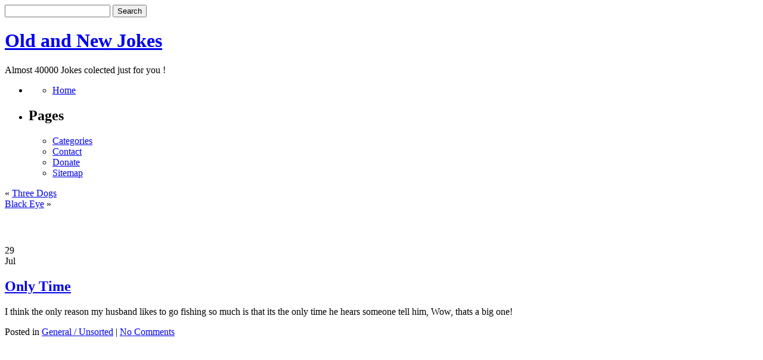

--- FILE ---
content_type: text/html; charset=UTF-8
request_url: https://oldnewjokes.com/only-time/
body_size: 22471
content:
<!DOCTYPE html PUBLIC "-//W3C//DTD XHTML 1.0 Transitional//EN" "http://www.w3.org/TR/xhtml1/DTD/xhtml1-transitional.dtd">
<html xmlns="http://www.w3.org/1999/xhtml" lang="en-US">

<head profile="http://gmpg.org/xfn/11">


<!-- Google tag (gtag.js) -->
<script async src="https://www.googletagmanager.com/gtag/js?id=G-74MDHFDXG1"></script>
<script>
  window.dataLayer = window.dataLayer || [];
  function gtag(){dataLayer.push(arguments);}
  gtag('js', new Date());

  gtag('config', 'G-74MDHFDXG1');
</script>


<meta http-equiv="Content-Type" content="text/html; charset=UTF-8" />

<title>Old and New Jokes  &raquo; Blog Archive   &raquo; Only Time</title>

<meta name="generator" content="WordPress 6.9" /> <!-- leave this for stats -->

<link rel="stylesheet" href="https://oldnewjokes.com/wp-content/themes/khuler-style-10/style.css" type="text/css" media="screen" />
<!--[if IE]> <link rel="stylesheet" href="/wp-content/themes/khuler-style-10/ie_hacks.css" type="text/css" media="screen" /> <![endif]-->
<link rel="alternate" type="application/rss+xml" title="Old and New Jokes RSS Feed" href="https://oldnewjokes.com/feed/" />
<link rel="pingback" href="https://oldnewjokes.com/xmlrpc.php" />

<meta name='robots' content='max-image-preview:large' />
<link rel='dns-prefetch' href='//www.googletagmanager.com' />
<link rel="alternate" type="application/rss+xml" title="Old and New Jokes &raquo; Only Time Comments Feed" href="https://oldnewjokes.com/only-time/feed/" />
<link rel="alternate" title="oEmbed (JSON)" type="application/json+oembed" href="https://oldnewjokes.com/wp-json/oembed/1.0/embed?url=https%3A%2F%2Foldnewjokes.com%2Fonly-time%2F" />
<link rel="alternate" title="oEmbed (XML)" type="text/xml+oembed" href="https://oldnewjokes.com/wp-json/oembed/1.0/embed?url=https%3A%2F%2Foldnewjokes.com%2Fonly-time%2F&#038;format=xml" />
<style id='wp-img-auto-sizes-contain-inline-css' type='text/css'>
img:is([sizes=auto i],[sizes^="auto," i]){contain-intrinsic-size:3000px 1500px}
/*# sourceURL=wp-img-auto-sizes-contain-inline-css */
</style>
<style id='wp-emoji-styles-inline-css' type='text/css'>

	img.wp-smiley, img.emoji {
		display: inline !important;
		border: none !important;
		box-shadow: none !important;
		height: 1em !important;
		width: 1em !important;
		margin: 0 0.07em !important;
		vertical-align: -0.1em !important;
		background: none !important;
		padding: 0 !important;
	}
/*# sourceURL=wp-emoji-styles-inline-css */
</style>
<style id='wp-block-library-inline-css' type='text/css'>
:root{--wp-block-synced-color:#7a00df;--wp-block-synced-color--rgb:122,0,223;--wp-bound-block-color:var(--wp-block-synced-color);--wp-editor-canvas-background:#ddd;--wp-admin-theme-color:#007cba;--wp-admin-theme-color--rgb:0,124,186;--wp-admin-theme-color-darker-10:#006ba1;--wp-admin-theme-color-darker-10--rgb:0,107,160.5;--wp-admin-theme-color-darker-20:#005a87;--wp-admin-theme-color-darker-20--rgb:0,90,135;--wp-admin-border-width-focus:2px}@media (min-resolution:192dpi){:root{--wp-admin-border-width-focus:1.5px}}.wp-element-button{cursor:pointer}:root .has-very-light-gray-background-color{background-color:#eee}:root .has-very-dark-gray-background-color{background-color:#313131}:root .has-very-light-gray-color{color:#eee}:root .has-very-dark-gray-color{color:#313131}:root .has-vivid-green-cyan-to-vivid-cyan-blue-gradient-background{background:linear-gradient(135deg,#00d084,#0693e3)}:root .has-purple-crush-gradient-background{background:linear-gradient(135deg,#34e2e4,#4721fb 50%,#ab1dfe)}:root .has-hazy-dawn-gradient-background{background:linear-gradient(135deg,#faaca8,#dad0ec)}:root .has-subdued-olive-gradient-background{background:linear-gradient(135deg,#fafae1,#67a671)}:root .has-atomic-cream-gradient-background{background:linear-gradient(135deg,#fdd79a,#004a59)}:root .has-nightshade-gradient-background{background:linear-gradient(135deg,#330968,#31cdcf)}:root .has-midnight-gradient-background{background:linear-gradient(135deg,#020381,#2874fc)}:root{--wp--preset--font-size--normal:16px;--wp--preset--font-size--huge:42px}.has-regular-font-size{font-size:1em}.has-larger-font-size{font-size:2.625em}.has-normal-font-size{font-size:var(--wp--preset--font-size--normal)}.has-huge-font-size{font-size:var(--wp--preset--font-size--huge)}.has-text-align-center{text-align:center}.has-text-align-left{text-align:left}.has-text-align-right{text-align:right}.has-fit-text{white-space:nowrap!important}#end-resizable-editor-section{display:none}.aligncenter{clear:both}.items-justified-left{justify-content:flex-start}.items-justified-center{justify-content:center}.items-justified-right{justify-content:flex-end}.items-justified-space-between{justify-content:space-between}.screen-reader-text{border:0;clip-path:inset(50%);height:1px;margin:-1px;overflow:hidden;padding:0;position:absolute;width:1px;word-wrap:normal!important}.screen-reader-text:focus{background-color:#ddd;clip-path:none;color:#444;display:block;font-size:1em;height:auto;left:5px;line-height:normal;padding:15px 23px 14px;text-decoration:none;top:5px;width:auto;z-index:100000}html :where(.has-border-color){border-style:solid}html :where([style*=border-top-color]){border-top-style:solid}html :where([style*=border-right-color]){border-right-style:solid}html :where([style*=border-bottom-color]){border-bottom-style:solid}html :where([style*=border-left-color]){border-left-style:solid}html :where([style*=border-width]){border-style:solid}html :where([style*=border-top-width]){border-top-style:solid}html :where([style*=border-right-width]){border-right-style:solid}html :where([style*=border-bottom-width]){border-bottom-style:solid}html :where([style*=border-left-width]){border-left-style:solid}html :where(img[class*=wp-image-]){height:auto;max-width:100%}:where(figure){margin:0 0 1em}html :where(.is-position-sticky){--wp-admin--admin-bar--position-offset:var(--wp-admin--admin-bar--height,0px)}@media screen and (max-width:600px){html :where(.is-position-sticky){--wp-admin--admin-bar--position-offset:0px}}

/*# sourceURL=wp-block-library-inline-css */
</style>
<style id='classic-theme-styles-inline-css' type='text/css'>
/*! This file is auto-generated */
.wp-block-button__link{color:#fff;background-color:#32373c;border-radius:9999px;box-shadow:none;text-decoration:none;padding:calc(.667em + 2px) calc(1.333em + 2px);font-size:1.125em}.wp-block-file__button{background:#32373c;color:#fff;text-decoration:none}
/*# sourceURL=/wp-includes/css/classic-themes.min.css */
</style>
<link rel='stylesheet' id='contact-form-7-css' href='https://oldnewjokes.com/wp-content/plugins/contact-form-7/includes/css/styles.css?ver=6.1.4' type='text/css' media='all' />
<link rel='stylesheet' id='wp-pagenavi-css' href='https://oldnewjokes.com/wp-content/plugins/wp-pagenavi/pagenavi-css.css?ver=2.70' type='text/css' media='all' />
<link rel="EditURI" type="application/rsd+xml" title="RSD" href="https://oldnewjokes.com/xmlrpc.php?rsd" />
<meta name="generator" content="WordPress 6.9" />
<link rel="canonical" href="https://oldnewjokes.com/only-time/" />
<link rel='shortlink' href='https://oldnewjokes.com/?p=3262' />
<meta name="generator" content="Site Kit by Google 1.170.0" /></head>
<body>




<div id="page">
<div id="header"> 
	<form method="get" id="searchform" action="https://oldnewjokes.com/">
<div><input type="text" value="" name="s" id="s" />
<input type="submit" id="searchsubmit" value="Search" />
</div>
</form>
    	<h1><a href="http://oldnewjokes.com/">Old and New Jokes</a></h1>
		<div class="description">Almost 40000 Jokes colected just for you !</div>
	    <div id="menu-bar"> 
		   <ul>
		 	  <li class="pagenav-home"><ul><li ><a href=".">Home</a></li></ul></li>
  			  <li class="pagenav"><h2>Pages</h2><ul><li class="page_item page-item-39339"><a href="https://oldnewjokes.com/joke-categories/">Categories</a></li>
<li class="page_item page-item-39342"><a href="https://oldnewjokes.com/contact/">Contact</a></li>
<li class="page_item page-item-39314"><a href="https://oldnewjokes.com/help-and-donate/">Donate</a></li>
<li class="page_item page-item-39319"><a href="https://oldnewjokes.com/sitemap/">Sitemap</a></li>
</ul></li>			</ul>
	    </div> 
</div>


<div id="page-body">
	<div id="content">

	<div class="navigation">
		<div class="alignleft">&laquo; <a href="https://oldnewjokes.com/three-dogs-4/" rel="prev">Three Dogs</a></div>
		<div class="alignright"><a href="https://oldnewjokes.com/black-eye/" rel="next">Black Eye</a> &raquo;</div>
    </div>

<div align="center">
<script type="text/javascript"><!--
google_ad_client = "ca-pub-0770077705630365";
/* oldnewjokes */
google_ad_slot = "8843601934";
google_ad_width = 468;
google_ad_height = 60;
//-->
</script>
<script type="text/javascript"
src="//pagead2.googlesyndication.com/pagead/show_ads.js">
</script>
</div>


	<div style="clear:both"></div>


	
	
		    <div class="post" id="post-3262">
			
			<div class="date-posted">
			  <div class="dp-day">29</div>
			  <div class="dp-month">Jul</div>
			</div> 
			<div class="post-head">
			  <h2><a href="https://oldnewjokes.com/only-time/" rel="bookmark" title="Permanent Link to Only Time">Only Time</a></h2>
		     </div>	
			<div style="clear:both"></div>
			<div class="entry">

				
<p>I think the only reason my husband likes to go fishing so much is that its the only time he hears someone tell him, Wow, thats a big one!</p>

							</div>
			<p class="postmetadata">Posted in <span class="category-icon"><a href="https://oldnewjokes.com/category/jokes/general-unsorted/" rel="category tag">General / Unsorted</a></span> |   <span class="comment-icon"> <a href="https://oldnewjokes.com/only-time/#respond">No Comments</a></span></p>
			</div>

                        
<center>

<script type="text/javascript"><!--
google_ad_client = "ca-pub-0770077705630365";
/* oldnewjoke336x280 */
google_ad_slot = "5750534733";
google_ad_width = 336;
google_ad_height = 280;
//-->
</script>
<script type="text/javascript"
src="//pagead2.googlesyndication.com/pagead/show_ads.js">
</script>
</center>



<div class="other">
  <h3>Additional Jokes From "General / Unsorted"</h3>
  <ul class="recent">
        <li><a href="https://oldnewjokes.com/ride-em-cowboy-2/">Ride em Cowboy!</a></li>
      <li><a href="https://oldnewjokes.com/the-greedy-man/">The greedy man!</a></li>
      <li><a href="https://oldnewjokes.com/youre-mammas-so-fat/">Youe mammas so fat</a></li>
      <li><a href="https://oldnewjokes.com/ping-pong-balls/">Ping Pong Balls</a></li>
      <li><a href="https://oldnewjokes.com/baby-noises-explanations/">Baby Noises Explanations?</a></li>
      <li><a href="https://oldnewjokes.com/bumpersticker-no-parking-insurance/">Bumpersticker, no parking, insurance</a></li>
      <li><a href="https://oldnewjokes.com/what-am-i/">What am I?</a></li>
      <li><a href="https://oldnewjokes.com/hamlets-cats-soliloquy-1/">Hamlets Cats Soliloquy</a></li>
      <li><a href="https://oldnewjokes.com/six-ways-to-tell-if-youre-a-geek/">Six ways to tell if youre a geek.</a></li>
      <li><a href="https://oldnewjokes.com/jesuss-report-card/">Jesuss Report Card</a></li>
      <li><a href="https://oldnewjokes.com/gods-mistake/">Gods mistake</a></li>
      <li><a href="https://oldnewjokes.com/grammar-lesson-for-idiots/">Grammar Lesson For Idiots</a></li>
      <li><a href="https://oldnewjokes.com/lottery-winner-2/">Lottery Winner</a></li>
      <li><a href="https://oldnewjokes.com/circumcisionat-your-age/">Circumcision&#8230;At Your Age?</a></li>
      <li><a href="https://oldnewjokes.com/cannibals-and-politicians/">Cannibals and Politicians</a></li>
    </ul>
</div>

<h3>Most viewed Jokes (20)</h3>
	
 


	
	</div>
	<div id="sidebar">

<p align="center">
<script type="text/javascript"><!--
google_ad_client = "ca-pub-0770077705630365";
/* oldnewjole336x280 sidebar */
google_ad_slot = "7227267931";
google_ad_width = 336;
google_ad_height = 280;
//-->
</script>
<script type="text/javascript"
src="//pagead2.googlesyndication.com/pagead/show_ads.js">
</script>
</p>

 <div id="sidebar1"> 
   <ul>
<li id="text-4" class="widget widget_text"><h2 class="widgettitle">Joke Generator</h2>			<div class="textwidget"><a href="http://oldnewjokes.com/?random">~ Click  4 Joke ~</a></div>
		</li><li id="text-232836801" class="widget widget_text"><h2 class="widgettitle">Sponsors</h2>			<div class="textwidget"><a href='http://ads.cif-tech.com/www/delivery/ck.php?n=a93eb585&amp;cb=17247732' target='_blank'><img src='http://ads.cif-tech.com/www/delivery/avw.php?zoneid=24&amp;cb=17247732&amp;n=a93eb585' border='0' alt='' /></a></div>
		</li>
		<li id="recent-posts-2" class="widget widget_recent_entries">
		<h2 class="widgettitle">Recent Jokes</h2>
		<ul>
											<li>
					<a href="https://oldnewjokes.com/a-geeks-list-of-thanks/">A geeks list of thanks</a>
									</li>
											<li>
					<a href="https://oldnewjokes.com/un-ao-tiene-365-das/">Un ao tiene 365 das</a>
									</li>
											<li>
					<a href="https://oldnewjokes.com/ride-em-cowboy-2/">Ride em Cowboy!</a>
									</li>
											<li>
					<a href="https://oldnewjokes.com/the-greedy-man/">The greedy man!</a>
									</li>
											<li>
					<a href="https://oldnewjokes.com/you-might-be-a-republican-if-37/">You might be a Republican if&#8230;</a>
									</li>
											<li>
					<a href="https://oldnewjokes.com/rooster-difference-1/">Rooster Difference</a>
									</li>
											<li>
					<a href="https://oldnewjokes.com/youre-mammas-so-fat/">Youe mammas so fat</a>
									</li>
											<li>
					<a href="https://oldnewjokes.com/yom-kippur/">Yom Kippur</a>
									</li>
											<li>
					<a href="https://oldnewjokes.com/ping-pong-balls/">Ping Pong Balls</a>
									</li>
											<li>
					<a href="https://oldnewjokes.com/how-many-sound-men-does-it-take-to-change-a-light-bulb/">How many sound men does it take to change a light bulb?</a>
									</li>
											<li>
					<a href="https://oldnewjokes.com/stupid-wives/">Stupid Wives</a>
									</li>
											<li>
					<a href="https://oldnewjokes.com/baby-noises-explanations/">Baby Noises Explanations?</a>
									</li>
											<li>
					<a href="https://oldnewjokes.com/the-easier-it-is-to/">The easier it is to</a>
									</li>
											<li>
					<a href="https://oldnewjokes.com/if-you-do-something-right/">If you do something right</a>
									</li>
											<li>
					<a href="https://oldnewjokes.com/there-was-a-japanese-person/">There was a Japanese person,</a>
									</li>
					</ul>

		</li><li>
<h2 class="widgettitle">Sponsors</h2>
<a target="_blank" href="http://cif-tech.com/services/"><b>Advertise Here</b></a>
</li>


   </ul>
	</div>
	
	<div id="sidebar2">
	<ul>
 <li class="categories"><h2>Joke Categories</h2><ul>	<li class="cat-item cat-item-6"><a href="https://oldnewjokes.com/category/jokes/animal-jokes/">Animal</a>
</li>
	<li class="cat-item cat-item-8"><a href="https://oldnewjokes.com/category/jokes/aviation-jokes/">Aviation</a>
</li>
	<li class="cat-item cat-item-98"><a href="https://oldnewjokes.com/category/jokes/bar/">Bar</a>
</li>
	<li class="cat-item cat-item-9"><a href="https://oldnewjokes.com/category/jokes/blind-jokes/">Blind</a>
</li>
	<li class="cat-item cat-item-99"><a href="https://oldnewjokes.com/category/jokes/blonde/">Blonde</a>
</li>
	<li class="cat-item cat-item-5"><a href="https://oldnewjokes.com/category/jokes/book-jokes/">Book</a>
</li>
	<li class="cat-item cat-item-100"><a href="https://oldnewjokes.com/category/jokes/business/">Business</a>
</li>
	<li class="cat-item cat-item-102"><a href="https://oldnewjokes.com/category/jokes/celebrity/">Celebrity</a>
</li>
	<li class="cat-item cat-item-103"><a href="https://oldnewjokes.com/category/jokes/chistes-chistosos/">Chistes chistosos</a>
</li>
	<li class="cat-item cat-item-104"><a href="https://oldnewjokes.com/category/jokes/computer/">Computer</a>
</li>
	<li class="cat-item cat-item-105"><a href="https://oldnewjokes.com/category/jokes/crazy/">Crazy</a>
</li>
	<li class="cat-item cat-item-106"><a href="https://oldnewjokes.com/category/jokes/diet-weight-loss/">Diet / Weight Loss</a>
</li>
	<li class="cat-item cat-item-107"><a href="https://oldnewjokes.com/category/jokes/doctor/">Doctor</a>
</li>
	<li class="cat-item cat-item-108"><a href="https://oldnewjokes.com/category/jokes/dumb-laws/">Dumb Laws</a>
</li>
	<li class="cat-item cat-item-109"><a href="https://oldnewjokes.com/category/jokes/english/">English</a>
</li>
	<li class="cat-item cat-item-110"><a href="https://oldnewjokes.com/category/jokes/ethnic/">Ethnic</a>
</li>
	<li class="cat-item cat-item-111"><a href="https://oldnewjokes.com/category/jokes/famous-quotes/">Famous Quotes</a>
</li>
	<li class="cat-item cat-item-7"><a href="https://oldnewjokes.com/category/jokes/farmer-jokes/">Farmer</a>
</li>
	<li class="cat-item cat-item-112"><a href="https://oldnewjokes.com/category/jokes/food/">Food</a>
</li>
	<li class="cat-item cat-item-113"><a href="https://oldnewjokes.com/category/jokes/foul-language/">Foul Language</a>
</li>
	<li class="cat-item cat-item-114"><a href="https://oldnewjokes.com/category/jokes/funny-ads/">Funny Ads</a>
</li>
	<li class="cat-item cat-item-115"><a href="https://oldnewjokes.com/category/jokes/funny-signs/">Funny signs</a>
</li>
	<li class="cat-item cat-item-116"><a href="https://oldnewjokes.com/category/jokes/gender-humor/">Gender humor</a>
</li>
	<li class="cat-item cat-item-117"><a href="https://oldnewjokes.com/category/jokes/general-unsorted/">General / Unsorted</a>
</li>
	<li class="cat-item cat-item-118"><a href="https://oldnewjokes.com/category/jokes/genie/">Genie</a>
</li>
	<li class="cat-item cat-item-119"><a href="https://oldnewjokes.com/category/jokes/golf/">Golf</a>
</li>
	<li class="cat-item cat-item-120"><a href="https://oldnewjokes.com/category/jokes/idiots/">Idiots</a>
</li>
	<li class="cat-item cat-item-123"><a href="https://oldnewjokes.com/category/jokes/in-the-news/">In the news</a>
</li>
	<li class="cat-item cat-item-121"><a href="https://oldnewjokes.com/category/jokes/indian/">Indian</a>
</li>
	<li class="cat-item cat-item-122"><a href="https://oldnewjokes.com/category/jokes/insults/">Insults</a>
</li>
	<li class="cat-item cat-item-124"><a href="https://oldnewjokes.com/category/jokes/jewish/">Jewish</a>
</li>
	<li class="cat-item cat-item-11"><a href="https://oldnewjokes.com/category/jokes/">Jokes</a>
</li>
	<li class="cat-item cat-item-125"><a href="https://oldnewjokes.com/category/jokes/knock-knock/">Knock-knock</a>
</li>
	<li class="cat-item cat-item-126"><a href="https://oldnewjokes.com/category/jokes/lawyer/">Lawyer</a>
</li>
	<li class="cat-item cat-item-127"><a href="https://oldnewjokes.com/category/jokes/lightbulb/">Lightbulb</a>
</li>
	<li class="cat-item cat-item-128"><a href="https://oldnewjokes.com/category/jokes/little-johnnyjane/">Little Johnny/Jane</a>
</li>
	<li class="cat-item cat-item-129"><a href="https://oldnewjokes.com/category/jokes/love-and-marriage/">Love and marriage</a>
</li>
	<li class="cat-item cat-item-130"><a href="https://oldnewjokes.com/category/jokes/math/">Math</a>
</li>
	<li class="cat-item cat-item-131"><a href="https://oldnewjokes.com/category/jokes/medical/">Medical</a>
</li>
	<li class="cat-item cat-item-132"><a href="https://oldnewjokes.com/category/jokes/military/">Military</a>
</li>
	<li class="cat-item cat-item-133"><a href="https://oldnewjokes.com/category/jokes/music/">Music</a>
</li>
	<li class="cat-item cat-item-134"><a href="https://oldnewjokes.com/category/jokes/naughty/">Naughty</a>
</li>
	<li class="cat-item cat-item-135"><a href="https://oldnewjokes.com/category/jokes/office/">Office</a>
</li>
	<li class="cat-item cat-item-136"><a href="https://oldnewjokes.com/category/jokes/old-age/">Old Age</a>
</li>
	<li class="cat-item cat-item-137"><a href="https://oldnewjokes.com/category/jokes/one-liners/">One Liners</a>
</li>
	<li class="cat-item cat-item-138"><a href="https://oldnewjokes.com/category/jokes/police/">Police</a>
</li>
	<li class="cat-item cat-item-139"><a href="https://oldnewjokes.com/category/jokes/political/">Political</a>
</li>
	<li class="cat-item cat-item-140"><a href="https://oldnewjokes.com/category/jokes/pun-fun/">Pun Fun</a>
</li>
	<li class="cat-item cat-item-141"><a href="https://oldnewjokes.com/category/jokes/redneck/">Redneck</a>
</li>
	<li class="cat-item cat-item-142"><a href="https://oldnewjokes.com/category/jokes/religious/">Religious</a>
</li>
	<li class="cat-item cat-item-143"><a href="https://oldnewjokes.com/category/jokes/riddles/">Riddles</a>
</li>
	<li class="cat-item cat-item-144"><a href="https://oldnewjokes.com/category/jokes/school/">School</a>
</li>
	<li class="cat-item cat-item-145"><a href="https://oldnewjokes.com/category/jokes/science/">Science</a>
</li>
	<li class="cat-item cat-item-146"><a href="https://oldnewjokes.com/category/jokes/seasonal-holiday/">Seasonal / Holiday</a>
</li>
	<li class="cat-item cat-item-147"><a href="https://oldnewjokes.com/category/jokes/sports/">Sports</a>
</li>
	<li class="cat-item cat-item-148"><a href="https://oldnewjokes.com/category/jokes/stupid/">Stupid</a>
</li>
	<li class="cat-item cat-item-149"><a href="https://oldnewjokes.com/category/jokes/tasteless/">Tasteless</a>
</li>
	<li class="cat-item cat-item-150"><a href="https://oldnewjokes.com/category/jokes/terms-and-definitions/">Terms and definitions</a>
</li>
	<li class="cat-item cat-item-151"><a href="https://oldnewjokes.com/category/jokes/thoughts/">Thoughts</a>
</li>
	<li class="cat-item cat-item-152"><a href="https://oldnewjokes.com/category/jokes/top-lists/">Top Lists</a>
</li>
	<li class="cat-item cat-item-153"><a href="https://oldnewjokes.com/category/jokes/travel/">Travel</a>
</li>
	<li class="cat-item cat-item-154"><a href="https://oldnewjokes.com/category/jokes/true-stories/">True Stories</a>
</li>
	<li class="cat-item cat-item-155"><a href="https://oldnewjokes.com/category/jokes/work/">Work</a>
</li>
	<li class="cat-item cat-item-156"><a href="https://oldnewjokes.com/category/jokes/yo-mama/">Yo Mama</a>
</li>
</ul></li>
   

</ul>
  </div>

<div style="clear:both"></div>
<div style="clear:both"></div>
</div> 
</div>  

<div style="clear:both"></div>


<div id="footer">
    <div id="footer-bot">
Hosted by <a href="http://cif-tech.com/" target="_blank">CifTech Hosting</a>.	
	</div>

</div>

</body>
</html>



--- FILE ---
content_type: text/html; charset=utf-8
request_url: https://www.google.com/recaptcha/api2/aframe
body_size: 271
content:
<!DOCTYPE HTML><html><head><meta http-equiv="content-type" content="text/html; charset=UTF-8"></head><body><script nonce="JBVxE2qdFCFL-EvxZJtZ6A">/** Anti-fraud and anti-abuse applications only. See google.com/recaptcha */ try{var clients={'sodar':'https://pagead2.googlesyndication.com/pagead/sodar?'};window.addEventListener("message",function(a){try{if(a.source===window.parent){var b=JSON.parse(a.data);var c=clients[b['id']];if(c){var d=document.createElement('img');d.src=c+b['params']+'&rc='+(localStorage.getItem("rc::a")?sessionStorage.getItem("rc::b"):"");window.document.body.appendChild(d);sessionStorage.setItem("rc::e",parseInt(sessionStorage.getItem("rc::e")||0)+1);localStorage.setItem("rc::h",'1768719218067');}}}catch(b){}});window.parent.postMessage("_grecaptcha_ready", "*");}catch(b){}</script></body></html>